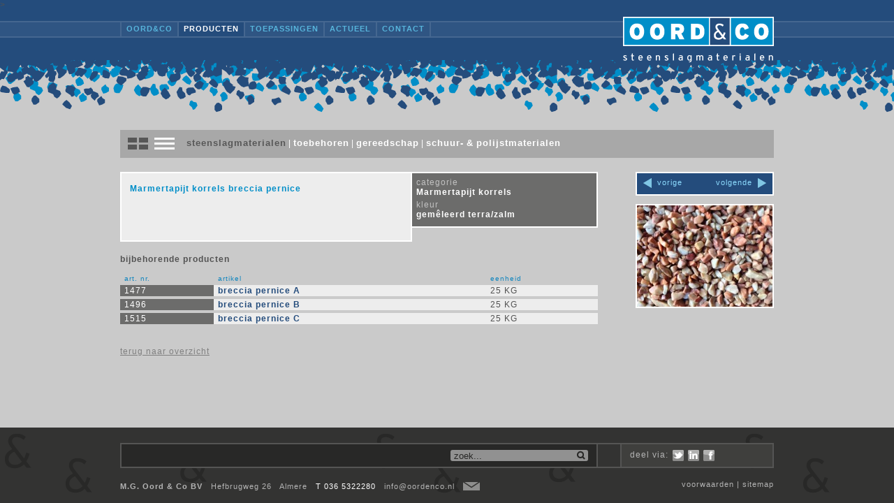

--- FILE ---
content_type: text/html
request_url: https://oordenco.nl/producten/grid/steenslagmaterialen/marmertapijt-korrels/marmertapijt-korrels-breccia-pernice.html
body_size: 3796
content:
<!DOCTYPE html PUBLIC "-//W3C//DTD XHTML 1.0 Transitional//EN" "http://www.w3.org/TR/xhtml1/DTD/xhtml1-transitional.dtd">
<html xmlns="http://www.w3.org/1999/xhtml" xml:lang="en" lang="en">

<!-- Mirrored from www.oordenco.nl/producten/grid/steenslagmaterialen/marmertapijt-korrels/marmertapijt-korrels-breccia-pernice by HTTrack Website Copier/3.x [XR&CO'2014], Thu, 08 Feb 2024 10:41:25 GMT -->
<!-- Added by HTTrack --><meta http-equiv="content-type" content="text/html;charset=UTF-8" /><!-- /Added by HTTrack -->
<head>
<meta http-equiv="Content-Type" content="text/html; charset=utf-8" />
<meta name="description" content="Oord &amp; Co is leverancier van steenslagmaterialen in alle soorten en maten." />
<meta name="keywords" content="terrazzo, steenslagmateriaal, parelmoer, glas, natuurgraniet, instrooimateriaal, kwarts, siergrind, kunststoffen, " />
  <base  />
  <title>OORD&amp;CO | Marmertapijt korrels breccia pernice</title>
  <link href="../../../../site/css/flexslider.css" rel="stylesheet" type="text/css" />
  <link href="../../../../site/css/global.css" rel="stylesheet" type="text/css" />
  <style type="text/css">
  </style>  
      >
  <link href="../../../../site/css/colorbox.css" rel="stylesheet" type="text/css" />
  <link rel="shortcut icon" href="../../../../favicon.ico" type="image/x-icon" />
  <script type="text/javascript" src="../../../../site/scripts/jquery-1.8.2.min.js"></script>
  <script type="text/javascript" src="../../../../site/scripts/jquery.flexslider-min.js"></script>
  <script type="text/javascript" src="../../../../site/scripts/jquery.colorbox-min.js"></script>
  <script type="text/javascript" src="../../../../site/scripts/jquery.form-2.84.js"></script>
  <script type="text/javascript" src="../../../../site/scripts/jquery.cycle.all.js"></script>
  <script type="text/javascript">

	// colorbox (lightbox)
	$(document).ready(function() {
		$('.img_group1').colorbox({ 
		initialWidth:720,
		initialHeight:540,
		href: $(this).attr('href'),
		title:true,
		rel:'group1', previous:'vorige', next:'volgende', current:'{current} | {total}', close:'sluiten', slideshow:true, slideshowSpeed:3000, slideshowAuto:false     
		});
	});

$(document).ready(function() {
$("#cboxPhoto img").live("click", function(){ 
	$.colorbox.next();
});  
});
		
// sitemap
$(document).ready(function() {
	$('#sitemap_click').click(function(e){
		e.preventDefault();
		$("#sitemap").toggle(function(){
			$("html, body").animate({ scrollTop: $(document).height() }, 1000);
		});
	}); 
});


// nieuws
$(document).ready(function() {
$('#nieuws .nieuwsbericht').click(function(){
  
  link = $(this).find("a.link").attr('href');
  
  if (link) {
  document.location.href = link;
  }
  
  }); 
});


// zoek
$(document).ready(function() {

  $('#search input#zoek').click(function(){

	if ($(this).val() == 'zoek...') {
  	$(this).val('');
  	}

  }); 
  

  $('#search input#zoek').blur(function(){

	if ($(this).val() == '') {
  	$(this).val('zoek...');
  	}

  });  
  
});


// footer_v2: Window load event used just in case window height is dependant upon images. Beware of css margin-bottom use padding-bottom instead.
window.$footer = '#footer_wrap_outer';

$(window).bind("load", function() { 

	//setup the height and position for your sticky footer
	var footer_height = 0;
		footer_top = 0;
		rs = 'none'; 
		$footer = $(window.$footer);
		$footer.show(); // iPad, iPod, iPhone fix
			
	function positionFooter(rs) {
		
	if (rs != 'search_activated') {
	
	   footer_height = $footer.height();
	   footer_top = ($(window).scrollTop()+$(window).height()-footer_height)+"px";
	    
	   footer_windowheight = $(window).height(); 
	   footer_bodyheight = $(document.body).height();
	   
	   posfooter = $footer.css("position");
	   
	   if (posfooter == 'absolute') {
	   footer_bodyheight_corr = footer_bodyheight + footer_height;
	   } else {
	   footer_bodyheight_corr = footer_bodyheight;
	   }
	   	   
	   if (footer_bodyheight_corr < footer_windowheight) {
	       $footer.css({
	            position: "absolute"
	       }).animate({
	            top: footer_top
	       }, 0)
	   } else {
		   $footer.css({
	            position: "static"
	       })
	   }
	   	
	}
	
	}
	
	positionFooter('load');
	
		$(window).scroll(function() {
  		positionFooter('scroll');
	});
	
	$(window).resize(function() {
  		positionFooter('resize');
	});
		
	// extras
	$('#sitemap_click').click(function() {
  		//positionFooter('sitemap_added');
	});
	
	$('#zoek').click(function() {
		positionFooter('search_activated');
	});
	
});

$(document).ready(function() {
	$(window.$footer).hide(); // iPad, iPod, iPhone fix
});
// END footer_v2:


// close case
$(document).ready(function() {
$('.case_close_wrap').click(function(){
  
  link = $(this).find("a.case_close").attr('href');
  
  if (link) {
  document.location.href = link;
  }
  
  }); 
});

// cat_plus tiles
$(document).ready(function() {
$('.tile, .list').click(function(){
  
  link = $(this).find("a.tile_url").attr('href');
  
  if (link) {
  document.location.href = link;
  }
  
  }); 
});

$(document).ready(function() {
    $(function() {
        $('.list').hover(function() {
            $(this).find('.list_more').addClass('list_more_hover');
        },
        function() {
            $(this).find('.list_more').removeClass('list_more_hover');
        });
    });  
});

//Equalize columns at toepassingen-page
$(document).ready(function() {
	$('.case').each(function(){
		var height = $(this).height();
		$(this).find('.case_points_wrap, .case_text_wrap').height(height-12);
		$(this).find('.case_go_wrap').height(height);
	});
});

//--><!]]>	
</script>

</head>
<body id='body_1'>




<div id='nav_lvl1_wrap'>
<div id='nav_lvl1'>
<ul>
<li><a href='../../../../oord-en-co/index.html' class='eerste'>OORD&amp;CO</a></li>
<li><a href='../../../index.html' class='current'>Producten</a></li>
<li><a href='../../../../toepassingen/index.html'>Toepassingen</a></li>
<li><a href='../../../../actueel/index.html'>Actueel</a></li>
<li><a href='../../../../contact/index.html'>Contact</a></li>
</ul>
</div></div>
<div id="site_wrap">

<div id="header_wrap">
<div id="header">

<div id='logo_wrap'>
<div id='logo'><a href='../../../../index.html'></a></div>


</div>
</div>
</div>


<div id="pag_wrap">

<div id="nav_wrap_outer">
<div id="nav_wrap">



</div>
</div>



<div id='content_wrap_outer'>

<div id='content_wrap'>


















<div id='content'><div id='cat_plus_vw_topbar'><div id='cat_plus_vw_switch'><a href='index.html' id='vw_btn_switch_tiles' class='current'></a><a href='../../../list/steenslagmaterialen/marmertapijt-korrels/index.html' id='vw_btn_switch_list'></a></div><div id='vw_cat_category'><a href='../index.html' class='current'>Steenslagmaterialen</a>
 | <a href='../../toebehoren/index.html'>Toebehoren</a>
 | <a href='../../gereedschap/index.html'>Gereedschap</a>
 | <a href='../../schuur-%2ben%2bpolijstmaterialen/index.html'>Schuur- & polijstmaterialen</a>
</div></div><div id='cat_plus_col1'><div class='item_text_wrap'><h1>Marmertapijt korrels breccia pernice</h1><br /><br /><div id='bestanden'></div></div><div class='item_points_wrap'><div class='item_detail'><span class='item_label'>categorie</span>Marmertapijt korrels</div><div class='item_detail'><span class='item_label'>kleur</span>gem&ecirc;leerd terra/zalm</div></div><div class='item_subitems_wrap'><strong>bijbehorende producten</strong><br /><br /><table class='item_tbl'>
<thead>
<tr class='header_subitems'>
<th>art. nr.</th>
<th>artikel</th>
<th>eenheid</th>
</tr>
</thead>
 <tr><td class='number'>1477</td><td class='name'>breccia pernice A</td><td>25 KG</td></tr><tr><td class='number'>1496</td><td class='name'>breccia pernice B</td><td>25 KG</td></tr><tr><td class='number'>1515</td><td class='name'>breccia pernice C</td><td>25 KG</td></tr></table></div><div class='item_back_wrap'><br /><br /><a href='index.html'>terug naar overzicht</a>
<br class='clear' /><br class='clear' /></div></div><div id='cat_plus_col2'><div id='nxt_prv'><a href='marmertapijt-korrels-breccia-aurora.html' id='btn_prv'>vorige</a><a href='marmertapijt-korrels-bruin-mogane.html' id='btn_nxt'>volgende</a></div>

<div id='plaatjes'>

<div class='figure'>
<div class='photo'>
<a class='img_group1' href='../../../../pprzz_upload/images/81_000550_1384604472_size2.jpg' title=''><span class='image_wrap'><img src='../../../../pprzz_upload/images/81_000550_1384604472_size1.jpg' alt='' title='' /></span></a>
</div>
</div>

</div>

</div><br class='clear' /></div>







</div>
<!-- END content_wrap -->

</div>
<!-- END content_wrap_outer -->




</div>
<!-- END pag_wrap -->

</div>
<!-- END site_wrap -->

<div id="footer_wrap_outer">

<div id="footer_wrap">

<div id="footer">

<div id="footer_bar">
<div id="ftsocialmedia_wrap"><span>deel via:</span><div id='socialmedia'><a href='http://twitter.com/intent/tweet?original_referer=http%3A%2F%2Fwww.oordenco.nl%2Fproducten%2Fgrid%2Fsteenslagmaterialen%2Fmarmertapijt-korrels%2Fmarmertapijt-korrels-breccia-pernice&amp;text=Marmertapijt+korrels+breccia+pernice%20-%20OORD%26CO&amp;url=http%3A%2F%2Fwww.oordenco.nl%2Fproducten%2Fgrid%2Fsteenslagmaterialen%2Fmarmertapijt-korrels%2Fmarmertapijt-korrels-breccia-pernice' id='socialmedia_twitter' class='socialmedia_btn' target='_blank'>Twitter</a><a href='http://www.linkedin.com/shareArticle?mini=true&amp;url=http%3A%2F%2Fwww.oordenco.nl%2Fproducten%2Fgrid%2Fsteenslagmaterialen%2Fmarmertapijt-korrels%2Fmarmertapijt-korrels-breccia-pernice&amp;summary=Marmertapijt+korrels+breccia+pernice&amp;source=OORD%26amp%3BCO' id='socialmedia_linkedin' class='socialmedia_btn' target='_blank'>LinkedIn</a><a href='http://www.facebook.com/sharer.php?u=http%3A%2F%2Fwww.oordenco.nl%2Fproducten%2Fgrid%2Fsteenslagmaterialen%2Fmarmertapijt-korrels%2Fmarmertapijt-korrels-breccia-pernice' id='socialmedia_facebook' class='socialmedia_btn' target='_blank'>Facebook</a></div></div>
<div id="ftdivider_wrap"></div>

<div id="ftsearch_wrap">
<div id='search'>
<form id='form_search' action='https://www.oordenco.nl/?pag=1&amp;actie=zoek' method='post'>
<input type='text' name='search' value='zoek...' id='zoek' /><input type='submit' value='' class='search_activate' />
</form>
</div>
</div>

</div>

<div id="adres"><strong>M.G. Oord &amp; Co BV</strong> &nbsp; Hefbrugweg 26 &nbsp; Almere &nbsp; <span class='tel'>T 036 5322280</span> &nbsp; <span class='ft_mail'></span><script type="text/javascript">
//<![CDATA[			
eval(unescape('%76%61%72%20%73%3D%27%61%6D%6C%69%6F%74%69%3A%66%6E%40%6F%6F%6F%64%72%6E%65%6F%63%6E%2E%6C%27%3B%76%61%72%20%72%3D%27%27%3B%66%6F%72%28%76%61%72%20%69%3D%30%3B%69%3C%73%2E%6C%65%6E%67%74%68%3B%69%2B%2B%2C%69%2B%2B%29%7B%72%3D%72%2B%73%2E%73%75%62%73%74%72%69%6E%67%28%69%2B%31%2C%69%2B%32%29%2B%73%2E%73%75%62%73%74%72%69%6E%67%28%69%2C%69%2B%31%29%7D%64%6F%63%75%6D%65%6E%74%2E%77%72%69%74%65%28%27%3C%61%20%68%72%65%66%3D%22%27%2B%72%2B%27%22%3E%69%6E%66%6F%40%6F%6F%72%64%65%6E%63%6F%2E%6E%6C%3C%2F%61%3E%27%29%3B'))
//]]>
</script></span></span> &nbsp; 
<a href='../../../../contact/index.html' id='envelope'></a></div>
<div id="sitemap_link"><a href='../../../../contact/voorwaarden/index.html'>voorwaarden</a> | <a id="sitemap_click" href="#sitemap">sitemap</a></div>

</div>
</div>


<div id='sitemap_wrap_outer'><div id='sitemap_wrap'><div id="sitemap">
<h1>sitemap OORD&amp;CO</h1>

<div id="sitemap_col1">
<ul id='sitemap_nav'>
<li><a href='../../../../oord-en-co/index.html' class=' sitemap_eerste' >OORD&amp;CO</a></li>
<li class='sitemap_lvl2'><a href='../../../../oord-en-co/historie/index.html' >Historie</a></li>
<li class='sitemap_lvl2'><a href='../../../../oord-en-co/magazijn/index.html' >Magazijn</a></li>
<li class='sitemap_lvl2'><a href='../../../../oord-en-co/monsterkamer/index.html' >Monsterkamer</a></li>
<li><a href='../../../index.html' class='current' >Producten</a></li>
<li><a href='../../../../toepassingen/index.html' class='' >Toepassingen</a></li>
<li><a href='../../../../actueel/index.html' class='' >Actueel</a></li>
<li class='sitemap_lvl2'><a href='../../../../actueel/nieuws/index.html' >Nieuws</a></li>
<li><a href='../../../../contact/index.html' class='' >Contact</a></li>
<li class='sitemap_lvl2'><a href='../../../../contact/adres-en-route/index.html' >Adres en route</a></li>
<li class='sitemap_lvl2'><a href='../../../../contact/contactformulier/index.html' >Contactformulier</a></li>
<li class='sitemap_lvl2'><a href='../../../../contact/voorwaarden/index.html' >Voorwaarden</a></li>
</ul>
</div>
<div id="sitemap_col2">
<h2>kernwoorden</h2>
terrazzo<br />steenslagmateriaal<br />parelmoer<br />glas<br />natuurgraniet<br />instrooimateriaal<br />kwarts<br />siergrind<br />kunststoffen<br /></div>
<div id="sitemap_col3">
&nbsp;
</div>

<span id='sitemap_colofon_pprzz'>Deze website wordt onderhouden met cms <a href="http://www.pprzz.nl/" title="bezoek cms pprzz website">pprzz&reg;</a> een product van ontwerpbureau <a href="http://www.tweed.nl/" title="bezoek ontwerpbureau tweed website">TWEED</a> in Vinkeveen</span>
<br class='clear' />
</div>
<a name="sitemap"></a></div></div>
</div>
<script>
  (function(i,s,o,g,r,a,m){i['GoogleAnalyticsObject']=r;i[r]=i[r]||function(){
  (i[r].q=i[r].q||[]).push(arguments)},i[r].l=1*new Date();a=s.createElement(o),
  m=s.getElementsByTagName(o)[0];a.async=1;a.src=g;m.parentNode.insertBefore(a,m)
  })(window,document,'script','../../../../www.google-analytics.com/analytics.js','ga');

  ga('create', 'UA-46483616-1', 'oordenco.nl');
  ga('require', 'displayfeatures');
  ga('send', 'pageview');

</script></body>

<!-- Mirrored from www.oordenco.nl/producten/grid/steenslagmaterialen/marmertapijt-korrels/marmertapijt-korrels-breccia-pernice by HTTrack Website Copier/3.x [XR&CO'2014], Thu, 08 Feb 2024 10:41:25 GMT -->
</html>

--- FILE ---
content_type: text/css
request_url: https://oordenco.nl/site/css/global.css
body_size: 4805
content:
/* @override http://www.oordenco.nl/site/css/global.css */

/* @group core css */


.clear {
	clear: both;
}

br {
	letter-spacing: 0;
}

img {
	border-style: none;
}

a, input {
	outline:none;
}

a {
	color: gray;
}

a:hover {
	color: black;
}

/* @end */

/* @group site basis D2D2D1 */

html {
	margin: 0;
	padding: 0;
	letter-spacing: 1px;
}

body {
	font: 12px verdana, Arial, "Helvetica Neue", Helvetica, Geneva, sans-serif;
	padding: 0;
	background: #cacaca url(images/header_bg.png) repeat-x 0 -1px;
	margin: 0;
	color: #525252;
}

#site_wrap {
	margin-right: auto;
	margin-left: auto;
	width: 936px;
	padding-left: 12px;
	padding-right: 12px;
}


/* @end */

/* @group header en logo */

#header_wrap {
	height: 132px;
}

#header {

}

#logo {
	width: 216px;
	height: 72px;
	position: relative;
	float: right;
	top: -30px;
}

#logo a {
	width: 216px;
	height: 72px;
	display: block;
	background-image: url(images/logo_sprite.png);
}

#logo a:hover {
	background-position: 0 -72px;
}

/* @end */

/* @group navigatie */

#nav_wrap {
}

#nav_lvl1_wrap {
	width: 100%;
	height: 20px;
	margin-top: 16px;
	border-top: 2px solid #456790;
	border-bottom: 2px solid #456790;
	background-color: #2F5583;
}

#nav_lvl1 {
	width: 936px;
	margin-right: auto;
	margin-left: auto;
	padding-left: 12px;
	padding-right: 12px;
}

#nav_lvl1 ul {
	list-style-type: none;
	margin: 0;
	padding: 0;
}

#nav_lvl1 ul li {
	float: left;
}

#nav_lvl1 ul li a {
	display: block;
	text-decoration: none;
	border-right: 2px solid #456790;
	height: 17px;
	padding-top: 3px;
	padding-right: 7px;
	padding-left: 7px;
	text-transform: uppercase;
	letter-spacing: 1px;
	color: #57B4DB;
	font-size: 11px;
	line-height: 12px;
	font-weight: bold;
}

#nav_lvl1 ul li a.eerste {
	background-image: none;
	border-left: 2px solid #456790;
}

#nav_lvl1 ul li a:hover {
	color: #A6D7EC;
	background-color: #6582A4;
}

#nav_lvl1 ul li a.current {
	color: white;
	text-decoration: none;
	background-color: #244C7C;
}

#nav_lvl2 {
	width: 672px;
	margin-right: auto;
	margin-left: auto;
	padding-left: 24px;
	padding-right: 12px;
	float: left;
	position: relative;
	top: -2px;
}

#nav_lvl2 ul {
	list-style-type: none;
	margin: 0;
	padding: 0;
}

#nav_lvl2 ul li {
	float: left;
}

#nav_lvl2 ul li a.eerste {
	background-image: none;
	border-left: 2px solid #B2DDEF;
}

#nav_lvl2 ul li a {
	display: block;
	text-decoration: none;
	border-right: 2px solid #B2DDEF;
	height: 17px;
	padding-top: 3px;
	padding-right: 7px;
	padding-left: 7px;
	text-transform: uppercase;
	letter-spacing: 1px;
	color: #0d79ad;
	font-size: 11px;
	line-height: 12px;
	border-bottom: 2px solid #B2DDEF;
	background-color: #83bfd8;
	font-weight: bold;
	border-top: 2px solid #B2DDEF;
}

#nav_lvl2 ul li a:hover {
	color: #0c75a8;
	background-color: #CCE8F4;
}

#nav_lvl2 ul li a.current {
	color: #244C7C;
	text-decoration: none;
	background-color: #59b0d5;
}

#nav_lvl3 {
	height: 28px;
	margin-left: 12px;
	margin-right: 12px;
	margin-top: 12px;
}

#nav_lvl3 ul {
	list-style-type: none;
	margin: 0;
	padding: 0;
}

#nav_lvl3 ul li {
	float: left;
}

#nav_lvl3 ul li a {
	display: block;
	text-decoration: none;
}

#nav_lvl3 ul li a.eerste {
	background-image: none;
}

#nav_lvl3 ul li a:hover {
}

#nav_lvl3 ul li a.current {
	color: silver;
}

/* @end */

/* @group content */

#content_home {
	width: 960px;
}

#content {
}

#content_col1 {
	width: 532px;
	float: left;
}

#content_col2 {
	float: left;
	width: 196px;
	margin-left: 18px;
}

#content_col3 {
	float: left;
	width: 148px;
	margin-left: 42px;
}

/* @end */

/* @group artikel */

#artikel_wrap {
	border: 2px solid white;
	background-color: #EDEDED;
}

#artikel {
	padding: 12px;
	line-height: 20px;
	font-size: 12px;
}

#artikel h1 {
	color: #008EC8;
	font-size: 12px;
	margin: 0;
}

#tekst ul {
	margin: 0;
	padding: 0;
}

#tekst ul li {
	margin-left: 16px;
	list-style-image: url(images/tekst_bullet.png);
}



/* @end */

/* @group extra_col */

#extra_col_wrap {
}

#extra_col {
}



/* @end */

/* @group home */

#home_col1 {
	float: left;
	width: 170px;
}

#home_col2 {
	float: left;
	width: 468px;
}

#home_col3 {
	float: left;
	width: 280px;
	margin-left: 18px;
}

#home_cases_wrap {
	background-color: #6c6c6b;
	border: 2px solid white;
	float: left;
	width: 276px;
	margin-bottom: 24px;
}

#home_cases {
}

#home_nieuws_wrap {
	
}

#home_nieuws_wrap h2 {
	font-size: 12px;
	color: white;
	margin: 0 0 4px 6px;
}


#home_cat_wrap {
	float: left;
	width: 936px;
	margin-top: 12px;

}

#home_cat_wrap h2 {
	font-size: 12px;
	color: white;
	margin: 0 0 4px 6px;
}

#home_cat {
	background-color: #9d9e9e;
	width: 936px;
	height: 154px;
	border-top: 2px solid white;
	border-bottom: 2px solid white;
}

#home_cat div.tile:first-child {
	margin-left: 0px;
}

#home_cat div.tile {
	margin-right: 0px;
	margin-left: 24px;
	margin-top: -2px;
}

#producten_meer a {
	float: right;
	margin-top: -14px;
	text-decoration: none;
	color: #008EC8;
	margin-right: 6px;
}

#producten_meer a:hover {
	text-decoration: underline;
}

/* @end */

/* @group tekst */



/* @end */

/* @group plaatjes */


#plaatjes .figure {
	border: 2px solid white;
	margin-bottom: 12px;
}

#home_col1 #plaatjes .figure {
	margin-bottom: 12px;
	border-style: none;
	border-top: 2px solid white;
	border-bottom: 2px solid white;
	border-left: 2px solid white;
}

#home_col1 #plaatjes .figure img{
	width: 168px;
}

#news_col2 #plaatjes .figure {
	margin-bottom: 12px;
	border-style: none;
	border-top: 2px solid white;
	border-bottom: 2px solid white;
	border-right: 2px solid white;
}

#plaatjes .caption {
	font-size: 11px;
	text-align: left;
	font-weight: bold;
	border-top: 2px solid white;
	padding: 4px 6px 6px;
	background-color: #6C6C6B;
	color: white;
}

#lightbox-image-details-caption {
	font-size: 12px;
	font-weight: bold;
}

#lightbox-image-details-currentNumber {
	color: #505353;
}




/* @end */

/* @group lightbox */

#cboxOverlay{
	background: #fff;
}

#cboxTitle {
	color: #274d7b;
}

#cboxTitleLong {
	color: #274d7b;
	font-weight: bold;
	padding-top: 6px;
}

/* @end */

/* @group attachments */

.file {
	background-color: #d2d2d1;
	padding: 3px 6px;
	margin-bottom: 12px;
}

.file a {
	font-weight: bold;
	text-decoration: none;
	margin-right: 6px;
}

.file a:hover {
	text-decoration: underline;
	color: black;
}	

.file p {
	margin: 0;
	color: #000;
	padding-top: 4px;
	font-style: italic;
}



/* @end */

/* @group nieuws */

#news_col1 {
	float: left;
	width: 468px;
}

#news_col2 {
	float: left;
	width: 170px;
}

#news_col3 {
	float: left;
	width: 280px;
	margin-left: 18px;
}

div.news_content {
}

#nieuws_wrap {
	float: left;
	margin-top: 0;
	padding-top: 0;
}

#nieuws h4 {
}

#nieuws_intro {
}


.nieuwsbericht_wrap {
	float: left;
}

.nieuwsbericht {
	background-color: #bcbcbc;
	float: right;
	margin-bottom: 12px;
}

.nieuwsbericht:hover {
	cursor: pointer;
	background-color: #b2ddef;
	color: #244c7c;
}

.nieuwsbericht_current.nieuwsbericht {
	background-color: #59b0d5;
	color: #244c7c;
}

.nieuws_titel {

}

.nieuwsbericht h3 {
	margin: 0;
	font-size: 11px;
	line-height: 14px;
}

.nieuwsbericht h3.h_image {
		width: 176px;
}

.nieuwsbericht img {
}

.nieuwsbericht a {
}

.nieuwsbericht a:hover {
}

.news_overzicht_datum {
}

.news_date {

}

.news_list_text {
	float: left;
	border-bottom: 2px solid white;
	border-right: 2px solid white;
	border-left: 2px solid white;
	padding: 6px;
	width: 264px;
}

#artikel span.nieuws_datum {

}

#nieuws_meer a {
	float: right;
	margin-top: -8px;
	text-decoration: none;
	color: #008EC8;
	margin-right: 6px;
}

#nieuws_meer a:hover {
	text-decoration: underline;
}

.news_titleandimg {
	background-color: #6C6C6B;
	border: 2px solid white;
	float: left;
	width: 276px;
}

.news_img {
	width: 84px;
	float: right;
	border-left: 2px solid white;
}

.news_title {
	float: left;
	color: white;
	margin: 6px 6px 0;
	padding-bottom: 6px;
}

/* @end */

/* @group nieuwsbrief overzicht */

.nieuwsbrief {
	float: left;
	width: 908px;
	background-color: #e1e1e2;
	padding: 12px;
	margin-top: 12px;
	border: 2px solid white;
}
.nieuwsbrief_img {
	float: left;
	width: 228px;
	margin: 0px 12px 0px 0px;
	overflow: hidden;
}

.nieuwsbrief_img img {
}

.nieuwsbrief_tekst {
	float: left;
	width: 496px;
}

.nieuwsbrief h3 {
	font-size: 12px;
	float: left;
	width: 100%;
	font-weight: bold;
	margin: 0px 0px 12px 0px;
	color: #008EC8;
}
.nieuwsbrief h3 span{
	color: #b4b5b7;
	text-transform: lowercase;
}
.nieuwsbrief_tekst ul{
	margin-left: 0;
	padding-left: 0;
}
.nieuwsbrief_tekst ul li{
	list-style-type: none;
	margin-bottom: 6px;
}
/* @end */

/* @group contact formulier */

#form_contact {
	background-color: #2f5583;
	margin: 0 0 24px;
	color: #fff;
	width: 288px;
	padding: 1px 12px 12px;
	border: 2px solid #fffeff;
}

#form_contact form {
	padding-right: 0;
	padding-top: 12px;
	padding-left: 0;
	margin-top: 0;
	margin-left: 0;
	margin-right: 0;
}



#form_contact fieldset {
	margin: 0;
	padding: 0 0 12px;
	border-style: none;
}

#form_contact label {
	display: block;
}

#form_contact input {
	background-color: silver;
	color: black;
	width: 288px;
	height: 16px;
	border: 1px solid #fff;
	line-height: 16px;
	padding: 0;
	margin: 0;
}

#form_contact input.medium {
	width: 196px;
}

#form_contact input.small {
	width: 72px;
}

#form_contact input:focus {
	color: black;
	background-color: white;
}

#form_contact .row {
	margin-bottom: 2px;
	margin-top: 2px;
	padding: 0 0 2px;
}

#form_contact .row_col1 {
	float: left;
}

#form_contact .row_col2 {
	float: right;
}

#form_contact .gender {
	margin-left: 12px;
}

#form_contact .radio {
	width: 24px;
	padding: 0;
	margin: 0 0 0 3px;
	background-color: transparent;
	border-style: none;
	border-width: 0;
}

#form_contact .check {
	width: 24px;
}

#form_contact .check_label {
	width: 300px;
	display: inline;
	position: relative;
	top: -3px;
}

#form_contact textarea {
	width: 288px;
	height: 120px;
	background-color: silver;
	border: 1px solid white;
	color: black;
	margin-left: 0;
	margin-bottom: 12px;
}

#form_contact textarea:focus {
	color: black;
	background-color: white;
}

#form_contact .button {
	background-color: #505353;
	border: 2px outset silver;
	height: 24px;
	color: #cccece;
	margin-left: 0px;
	font-weight: bold;
}



#form_contact .button:hover, #form_contact .button:focus {
	color: white;
	background-color: #838888;
	border-color: #fff;
}


#form_contact label.warning {
	font-weight: bold;
	color: #59b0d5;
}

#form_contact input.warning {
	border: 1px solid #940332;
	background-color: #fff;
}

#contact_melding {
	background-color: #529630;
	margin: 0 0 12px;
	padding: 12px;
	color: white;
	width: 288px;
	border: 2px solid #fffeff;
}

#contact_melding_warning {
	background-color: #a04848;
	margin: 0 0 12px;
	padding: 12px;
	color: white;
	width: 288px;
	border: 2px solid #fffeff;
}

/* @end */

/* @group google_map */

#map_canvas {
	margin-top: -24px;
	border: 2px solid #fffeff;
}

#map_canvas a {
}

#map_canvas a:hover {
}

div.gmnoprint {
}

#bodyContent {
	font-size: 11px;
}

h1#firstHeading.firstHeading {
	font-size: 12px;
	margin: 0;
	padding: 0;
	border-style: none;
	font-weight: bold;
}

#content_gmap {
	width: 240px;
	height: 60px;
}

/* @end */

/* @group footer */

#footer_wrap_outer {
	width: 100%;
}

#footer_wrap {
	background-color: #333332;
	height: 108px;
	width: 100%;
	background-image: url(images/footer_bg.png);
}	

#footer {
	width: 936px;
	padding-right: 12px;
	margin-right: auto;
	padding-left: 12px;
	margin-left: auto;
	padding-top: 22px;
}

#footer_bar {
	width: 932px;
	background-color: #282827;
	height: 32px;
	border: 2px solid #555554;
	margin-bottom: 18px;
}

#footer #adres {
	float: left;
	font-size: 11px;
	line-height: 11px;
	color: #B4B4B4;
}

#footer #adres .tel {
	color: #FFFFFF;
}

#adres strong {
}

#adres a {
	color: #B4B4B4;
	text-decoration: none;
}

#adres a:hover {
	color: #57B4DB;
}

a#envelope {
	width: 24px;
	height: 12px;
	display: inline-block;
	background-image: url(images/envelope_sprite.png);
	position: relative;
	top: 2px;
}

a:hover#envelope {
	background-position: 0 -24px;
}

#footer a.footer_logo {;
}

#ftsearch_wrap {
	width: 320px;
	height: 32px;
	float: right;
}

#ftdivider_wrap {
	width: 32px;
	height: 32px;
	background-color: #333332;
	border-left: 2px solid #555554;
	float: right;
}

#ftsocialmedia_wrap {
	width: 216px;
	height: 32px;
	background-color: #3F3F3D;
	float: right;
	border-left: 2px solid #555554;
}

#ftsocialmedia_wrap span {
	float: left;
	font-size: 12px;
	line-height: 12px;
	margin-top: 9px;
	margin-left: 12px;
	color: #B4B4B4;
}	

/* @end */

/* @group social media */

/* @end */

/* @group socialmedia */

#socialmedia{
	margin-left: 12px;
	margin-top: 8px;
}

.socialmedia_btn {
	float: left;
	height: 16px;
	text-indent: -9999px;
	margin-top: 0px;
	margin-left: 6px;
	width: 16px;
	display: block;
}

a#socialmedia_twitter {
	background: url(images/sm_sprite.png) no-repeat 0 0;
}

a:hover#socialmedia_twitter {
	background-position: 0px -24px;
}

a#socialmedia_linkedin {
	background: url(images/sm_sprite.png) no-repeat -24px 0;
}

a:hover#socialmedia_linkedin {
	background-position: -24px -24px;
}

a#socialmedia_facebook {
	background: url(images/sm_sprite.png) no-repeat -48px 0;
}

a:hover#socialmedia_facebook {
	background-position: -48px -24px;
}

/* @end */

/* @group sitemap */

#sitemap_link {
	text-align: right;
	float: right;
	color: #B4B4B4;
	font-size: 11px;
	line-height: 11px;
}

#sitemap_link a {
	font-weight: normal;
	text-decoration: none;
	font-style: normal;
	color: #B4B4B4;
}

#sitemap_link a:hover {
	color: #57B4DB;
}

#sitemap_wrap_outer {
	background-color: #2d2d2d;
	width: 100%;
	background-image: url(images/footer_bg.png);
}

#sitemap_wrap {
	width: 960px;
	margin-right: auto;
	margin-left: auto;
}	

#sitemap {
	padding: 12px 12px 24px;
	line-height: 12px;
	font-size: 11px;
	display: none;
	margin-top: 0;
}


#sitemap h1 {
	margin: 8px 0 0;
	padding: 0 0 24px;
	font-size: 12px;
	color: #57B4DB;
	font-weight: normal;
	font-style: normal;
}

#sitemap #sitemap_col1 {
	width: 320px;
	float: left;
	margin-right: 24px;
}

#sitemap #sitemap_col1 ul {
	margin: 0;
	padding: 0;
	list-style-type: none;
	border-bottom: 1px solid silver;
}

#sitemap #sitemap_col1 ul li {
	margin-top: 0;
	margin-bottom: 0;
	border-top: 1px solid silver;
	padding: 3px 0;
}


#sitemap #sitemap_col1 ul li a {
	text-decoration: none;
	color: silver;
}	

#sitemap #sitemap_col1 ul li a.current {
	color: white;
	font-weight: bold;
}


#sitemap #sitemap_col1 ul li a:hover {
	color: white;
}


#sitemap #sitemap_col1 ul li.sitemap_lvl2 {
	margin-left: 12px;
}

#sitemap #sitemap_col1 ul li.sitemap_lvl3 {
	margin-left: 24px;
}

#sitemap #sitemap_col1 ul li.sitemap_lvl4 {
	margin-left: 36px;
}

#sitemap #sitemap_col2 {
	width: 192px;
	float: left;
	margin-right: 24px;
	color: #505353;
	line-height: 17px;
	background-color: #a3a3a3;
	padding: 12px;
}

#sitemap #sitemap_col2 h2 {
	margin: 0;
	padding: 0 0 16px;
	font-size: 12px;
	font-weight: bold;
}

#sitemap #sitemap_col3 {
	width: 296px;
	float: left;
}

#sitemap_colofon_pprzz {
	color: white;
	margin-top: 12px;
	float: left;
	width: 100%;
}

#sitemap_colofon_pprzz a {
	color: #aeb3b3;
}

#sitemap_colofon_pprzz a:hover {
	color: white;
}


/* @end */

/* @group zoek */

#search {
	float: right;
	margin-top: 8px;
	margin-right: 12px;
}


input#zoek {
	height: 14px;
	border: 0 solid #E5ECF3;
	color: #282827;
	float: left;
	position: relative;
	left: 22px;
	border-radius: 3px;
	-moz-border-radius: 3px;
	-webkit-border-radius: 3px;
	width: 169px;
	padding: 1px 23px 1px 5px;
	background-color: #919191;
}

input:focus#zoek {
	background-color: #b2ddef;
	color: #0b4980;
}

input.search_activate {
    background: url(images/loep.png) no-repeat 6px 1px;
    border-style: none;
	width: 22px;
	height: 20px;
	border-width: 0;
	float: left;
	position: relative;
}

/* @end */

/* @group colofon */

#colofon {
	width: 24px;
	height: 240px;
	position: fixed;
	left: 0;
	top: 300px;
}

#colofon a#colofon_tweed {
	width: 24px;
	height: 144px;
	display: block;
	background-image: url(images_colofon/colofon_links.png);
	text-indent: -9999px;
}

#colofon a:hover#colofon_tweed {
	background-position: -24px 0;
}

#colofon a#colofon_pprzz {
	width: 24px;
	height: 96px;
	display: block;
	background: url(images_colofon/colofon_links.png) 0 -144px;
	text-indent: -9999px;
}

#colofon a:hover#colofon_pprzz {
	background-position: -24px -144px;
}


/* @end */

/* @group case */

.case {
	margin-bottom: 12px;
	width: 936px;
	float: left;
}

#cases_col1 {
	width: 716px;
	float: left;
}

#cases_col2 {
	width: 196px;
	float: left;
	margin-left: 24px;
}

.case:hover {
	cursor: pointer;
}

.case_img_wrap {
	width: 196px;
	display: block;
	height: 198px;
	float: left;
}

.case_points_wrap {
	width: 182px;
	background-color: #6C6C6B;
	display: block;
	min-height: 182px;
	float: left;
	color: white;
	border-left: 2px solid white;
	border-top: 2px solid white;
	border-bottom: 2px solid white;
	padding: 6px;
}

.case_points_wrap_hover {
	background-color: #244c7c;
}

.case_text_wrap {
	width: 502px;
	background-color: #EDEDED;
	display: block;
	min-height: 182px;
	float: left;
	border: 2px solid white;
	padding: 6px;
	line-height: 20px;
}

.case_text_wrap_hover {
	color: #244c7c;
	background-color: #b2ddef;
}

.case_go_wrap {
	width: 24px;
	background-color: #acadad;
	display: block;
	height: 194px;
	float: left;
	color: white;
	border-right: 2px solid white;
	border-top: 2px solid white;
	border-bottom: 2px solid white;
	padding: 0px;
}

.case_go_wrap_hover {
	background-color: #008ec8;
}

div.case_title {
	font-weight: bold;
	margin-bottom: 12px;
}

.case_text_wrap h1 {
	font-size: 12px;
	margin: 0;
}

.case_img {
	border-top: 2px solid white;
	border-bottom: 2px solid white;
	border-left: 2px solid white;
	float: right;
}

div.case_vw_head {
	font-weight: bold;
	color: #57B4DB;
	margin-bottom: 6px;
	display: none;
}

div.case_vw_detail {
	font-weight: bold;
	margin-bottom: 4px;
}

span.case_vw_label {
	display: block;
	font-weight: normal;
	font-style: normal;
	color: #c1c1c1;
}

span.case_vw_label_jaar {
	display: block;
	font-weight: normal;
	font-style: normal;
	color: white;
}

a.case_go {
	width: 24px;
	height: 24px;
	display: block;
	background: url(images/arrow_sprite_12px.png) no-repeat;
	margin-top: 4px;
}

a:hover.case_go {
	background-position: 0 -24px;
}

#case_display .case_points_wrap {
	height: auto;
	margin-bottom: 24px;
}

#case_display .case_text_wrap {
	height: auto;
	margin-bottom: 24px;
	width: 478px;
}

.case_close_wrap {
	width: 24px;
	background-color: #acadad;
	display: block;
	height: 194px;
	float: left;
	color: white;
	border-right: 2px solid white;
	border-top: 2px solid white;
	border-bottom: 2px solid white;
	padding: 0px;
}

.case_close_wrap:hover {
	background-color: #008ec8;
	cursor: pointer;
}

a.case_close {
	width: 24px;
	height: 24px;
	display: block;
	background: url(images/close_sprite_12px.png) no-repeat;
	margin-top: 4px;
}

a:hover.case_close {
	background-position: 0 -24px;
}

#cases_plaatjes_wrap {
	float: left;
	overflow: hidden;
	width: 720px;
}

#cases_plaatjes_wrap .figure {
	margin-right: 8px;
	float: left;
}

.case_sm {
	margin-bottom: 6px;
}

.case_sm:hover {
	cursor: pointer;
}

.case_sm.current_case {
	color: #008EC8;
}

div.case_sm_title {
	font-weight: bold;
}

/* @end */

/* @group catalogus plus vw basis */

#cat_plus_vw_topbar {
	float: left;
	width: 914px;
	background-color: #a8a8a8;
	margin-bottom: 20px;
	padding: 11px 11px 11px 11px;
}

#cat_plus_vw_switch {
	width: 84px;
	height: 18px;
	float: left;
}

a#vw_btn_switch_tiles {
	width: 30px;
	height: 18px;
	float: left;
	background: url(images/view_switch_tiles.png) no-repeat;
}

a:hover#vw_btn_switch_tiles {
	background-position: 0 -18px;
}

a.current#vw_btn_switch_tiles {
	background-position: 0 -36px;
}

a#vw_btn_switch_list {
	width: 30px;
	height: 18px;
	float: left;
	background: url(images/view_switch_list.png) no-repeat;
	margin-left: 8px;
}

a:hover#vw_btn_switch_list {
	background-position: 0 -18px;
}

a.current#vw_btn_switch_list {
	background-position: 0 -36px;
}

#vw_cat_category {
	color: white;
	word-spacing: -1px;
	float: left;
}

#vw_cat_category a {
	text-transform: lowercase;
	color: white;
	text-decoration: none;
	font-size: 13px;
	font-weight: bold;
}

#vw_cat_category a:hover {
	color: #808080;
}

#vw_cat_category a.current {
	color: #575757;
}

#vw_cat_category a.current:hover {
	color: #575757;
}

#cat_plus_vw_col1 {
	width: 720px;
	float: left;
}

#cat_plus_vw_col2 {
	width: 216px;
	float: left;
	text-transform: lowercase;
}

ul#vw_cat_category2 {
	list-style-type: none;
	margin: 0;
	padding: 0;
}

ul#vw_cat_category2 li {
	padding: 3px 0;
	border-bottom: 1px solid #a9a9a9;
}

ul#vw_cat_category2 li a {
	text-decoration: none;
	word-spacing: -2px;
	color: #575757;
}

ul#vw_cat_category2 li a:hover {
	color: #575757;
	text-decoration: underline;
}

ul#vw_cat_category2 li a.current {
	color: #244c7c;
	font-weight: bold;
}

ul#vw_cat_category2 li a:hover.current {
	text-decoration: none;
}

ul#vw_cat_category2 li:first-child {
	border-top: 1px solid #a9a9a9;
}

a#showall {
	text-decoration: none;
	word-spacing: -2px;
	font-weight: bold;
}

/* @end */

/* @group catalogus_plus_tiles */

div.tile {
	width: 212px;
	height: 154px;
	float: left;
	margin-right: 18px;
	margin-bottom: 18px;
	background-color: #6c6c6b;
	border: 2px solid white;
	color: white;
	line-height: 14px;
	font-size: 11px;
}

div.tile:hover {
	background-color: #244c7c;
	cursor: pointer;
}

div.tile_amount {
	background-color: #008ec8;
	width: 72px;
	padding-left: 3px;
	padding-top: 2px;
	padding-bottom: 2px;
	position: absolute;
	margin-left: 135px;
	border-bottom: 2px solid white;
	border-left: 2px solid white;
}

div.tile img {
	border-bottom: 2px solid white;
}

div.tile_name {
	padding-right: 2px;
	padding-top: 2px;
	font-weight: bold;
	padding-left: 6px;
}



/* @end */

/* @group catalogus_plus_list */

div.list {
	background-color: #6c6c6b;
	margin-bottom: 6px;
	height: 63px;
	color: white;
	border: 2px solid white;
	width: 680px;
}

div.list:hover {
	background-color: #244c7c;
	cursor: pointer;
}

div.list img {
	float: left;
	margin-right: 6px;
	border-right: 2px solid white;
}

div.list_name {
	padding-left: 6px;
	padding-right: 4px;
	padding-top: 2px;
	font-weight: bold;
}

div.list_txt {
	padding-left: 6px;
	padding-right: 4px;
	padding-top: 2px;
	font-weight: normal;
	font-style: normal;
	margin-top: 4px;
	width: 561px;
}

div.list_amount {
	background-color: #008ec8;
	width: 72px;
	padding-left: 3px;
	padding-top: 2px;
	padding-bottom: 2px;
	position: absolute;
	margin-left: 577px;
	border-bottom: 2px solid white;
	border-left: 2px solid white;
}

div.list_more {
	float: right;
	width: 24px;
	height: 63px;
	border-left: 2px solid white;
	background: #acadad no-repeat;
}

div.list_more_hover {
	background-color: #c4c6c6;
}



span.case_go {
	width: 24px;
	height: 24px;
	display: block;
	background: url(images/arrow_sprite_12px.png) no-repeat;
	margin-top: 4px;
}



/* @end */

/* @group catalogus_plus_result */

#cat_plus_col1 {
	width: 720px;
	float: left;
}

#cat_plus_col2 {
	width: 198px;
	float: left;
	padding-left: 18px;
}

.item_text_wrap {
	width: 390px;
	background-color: #EDEDED;
	float: left;
	border: 2px solid white;
	padding: 12px;
	line-height: 20px;
}

.item_text_wrap h1 {
	font-size: 12px;
	margin: 0 0 12px;
	color: #008EC8;
}

.item_points_wrap {
	width: 252px;
	background-color: #6C6C6B;
	display: block;
	float: left;
	color: white;
	border-right: 2px solid white;
	border-top: 2px solid white;
	border-bottom: 2px solid white;
	padding: 6px;
	border-left-style: solid;
	border-left-width: 2px;
	margin-left: -2px;
}

div.item_detail {
	font-weight: bold;
	margin-bottom: 4px;
}

span.item_label {
	display: block;
	font-weight: normal;
	font-style: normal;
	color: #c1c1c1;
}

div.item_chem_wrap {
	float: left;
	width: 720px;
	line-height: 20px;
}

div.item_back_wrap {
	float: left;
	width: 720px;
}

div.item_subitems_wrap {
	width: 720px;
	float: left;
	margin-top: 18px;
}

table.item_tbl {
	width: 684px;
	border-collapse: collapse;
}

table.item_tbl thead {

}

table.item_tbl thead th {
	font-size: 10px;
	color: #1085be;
	font-weight: normal;
	font-style: normal;
	text-decoration: none;
	padding-left: 6px;
	text-align: left;
	padding-bottom: 4px;
}

table.item_tbl tr {
}

table.item_tbl td {
	margin: 0;
	padding: 1px 3px 1px 6px;
	background-color: #ededed;
	border-bottom: 4px solid #cacaca;
}

table.item_tbl td.number {
	color: white;
	background-color: #6c6c6b;
}

table.item_tbl td.name {
	color: #244c7c;
	font-weight: bold;
}

#nxt_prv {
	background-color: #244c7c;
	width: 194px;
	border: 2px solid white;
	margin-bottom: 12px;
	overflow: hidden;
	padding-top: 3px;
	padding-bottom: 3px;
}

#nxt_prv a#btn_prv, #nxt_prv span#btn_prv {
	height: 19px;
	float: left;
	padding-left: 20px;
	color: #8ddcff;
	text-decoration: none;
	font-size: 11px;
	line-height: 11px;
	padding-top: 5px;
	background: url(images/btn_prv.png) no-repeat 0 4px;
	margin-left: 9px;
}

#nxt_prv a:hover#btn_prv {
	background-position: 0 -20px;
	color: white;
}

#nxt_prv span#btn_prv {
	background-position: 0 -44px;
	color: #6694cc;
}

#nxt_prv a#btn_nxt, #nxt_prv span#btn_nxt {
	height: 19px;
	float: right;
	color: #8ddcff;
	text-decoration: none;
	font-size: 11px;
	line-height: 11px;
	padding-top: 5px;
	background: url(images/btn_nxt.png) no-repeat right 4px;
	padding-right: 20px;
	margin-right: 9px;
}

#nxt_prv a:hover#btn_nxt {
	background-position: right -20px;
	color: white;
}

#nxt_prv span#btn_nxt {
	background-position: right -44px;
	color: #6694cc;
}


/* @end */

/* @group catalog_plus_random */

#cat_plus_random {
	background-color: #6c6c6b;
	float: left;
	border: 2px solid white;
	border-top-style: none;
}

#cat_plus_random a {
	text-decoration: none;
	float: left;
	color: white;
	border-top: 2px solid white;
	background-color: #bcbcbc;
	color: #6c6c6b;
	margin-bottom: 12px;
}

#cat_plus_random a:hover {
	background-color: #59b0d5;
	color: #244c7c;
}


span.random_amount {
	background-color: #008ec8;
	width: 72px;
	padding-left: 3px;
	padding-top: 2px;
	padding-bottom: 2px;
	position: absolute;
	margin-left: 67px;
	border-bottom: 2px solid white;
	border-left: 2px solid white;
	display: block;
	font-size: 11px;
	color: white;
}


#cat_plus_random cat_plus_rand_item {
	display: block;
}

#cat_plus_random img {
}

.cat_plus_random_name {
	display: block;
	font-weight: bold;
	border-top: 2px solid white;
	border-bottom: 2px solid white;
	font-size: 11px;
	padding: 2px 4px 4px 6px;
}

div#cat_plus_random_ft {
	font-size: 10px;
	color: #1085be;
	float: left;
	margin-top: 4px;
	margin-left: 6px;
}



/* @end */


--- FILE ---
content_type: text/css
request_url: https://oordenco.nl/site/css/colorbox.css
body_size: 1125
content:
/*
    ColorBox Core Style:
    The following CSS is consistent between example themes and should not be altered.
*/
#colorbox, #cboxOverlay, #cboxWrapper{position:absolute; top:0; left:0; z-index:9999; overflow:hidden;}
#cboxOverlay{position:fixed; width:100%; height:100%;}
#cboxMiddleLeft, #cboxBottomLeft{clear:left;}
#cboxContent{position:relative;}
#cboxLoadedContent{overflow:auto;}
#cboxTitle{margin:0;}
#cboxLoadingOverlay, #cboxLoadingGraphic{position:absolute; top:0; left:0; width:100%; height:100%;}
#cboxPrevious, #cboxNext, #cboxClose, #cboxSlideshow{cursor:pointer;}
.cboxPhoto{float:left; margin:auto; border:0; display:block;}
.cboxIframe{width:100%; height:100%; display:block; border:0;}

/* 
    User Style:
    Change the following styles to modify the appearance of ColorBox.  They are
    ordered & tabbed in a way that represents the nesting of the generated HTML.
*/
#cboxOverlay{background:#fff;}
#colorbox {
	background-color: #fff;
	-moz-box-shadow: 1px 1px 12px #888;
	-webkit-box-shadow: 1px 1px 12px #888;
	box-shadow: 1px 1px 12px #888;
	border-radius: 6px;
	-moz-border-radius: 6px;
	-webkit-border-radius: 6px;
}
#cboxTopCenter{height: 12px;}
#cboxBottomCenter{height: 12px;}
#cboxMiddleLeft{width: 12px;}
#cboxMiddleRight{width: 12px;}
    #cboxContent{background:#fff; overflow:hidden; letter-spacing: 0;}
        .cboxIframe{background:#fff;}
        #cboxError{padding:50px; border:1px solid #ccc;}
        #cboxLoadedContent{margin-bottom:20px;}
        /*#cboxTitle{position: absolute; bottom:0px; left: 180px; color:#999;font-weight: bold;}*/
        #cboxTitle{position:absolute; bottom:0px; left:0; text-align:center; width:100%; font-weight: bold;}
        #cboxCurrent{position:absolute; bottom:0px; left:112px; color:#aaa;}
        #cboxSlideshow{position:absolute; bottom: 0; right:54px; color: #0092ef; text-indent:-9999px; background: url(images_colorbox/control.png) no-repeat 0 0;width: 15px; height: 14px;}
        .cboxSlideshow_on #cboxSlideshow{background-position: -24px 0;}
        .cboxSlideshow_on #cboxSlideshow:hover{background-position: -24px -24px;}
        .cboxSlideshow_off #cboxSlideshow{}
        .cboxSlideshow_off #cboxSlideshow:hover{background-position: 0 -24px;}
        #cboxPrevious{position:absolute; bottom:0px; left:0; color:#666;}
        #cboxPrevious:hover{color: black;}
        #cboxNext{position:absolute; bottom:0px; left:46px; color:#666;}
        #cboxNext:hover{color: black;}
        #cboxLoadingOverlay{background:#fff url(images_colorbox/loading.gif) no-repeat 5px 5px;}
        #cboxClose{position:absolute; bottom:0; right:0; display:block; color:#666;}
		#cboxClose:hover{color: black;}
		
/*
  The following fixes a problem where IE7 and IE8 replace a PNG's alpha transparency with a black fill
  when an alpha filter (opacity change) is set on the element or ancestor element.  This style is not applied to or needed in IE9.
  See: http://jacklmoore.com/notes/ie-transparency-problems/
  FB: also added png shaddows only for IE7 IE8 modern browsers use CSS3 
*/
.cboxIE#colorbox {background-color: transparent;}
.cboxIE #cboxTopLeft{width:25px; height:25px; background:url(images_colorbox/border1.png) no-repeat 0 0;}
.cboxIE #cboxTopCenter{height:25px; background:url(images_colorbox/border1.png) repeat-x 0 -50px;}
.cboxIE #cboxTopRight{width:25px; height:25px; background:url(images_colorbox/border1.png) no-repeat -25px 0;}
.cboxIE #cboxBottomLeft{width:25px; height:25px; background:url(images_colorbox/border1.png) no-repeat 0 -25px;}
.cboxIE #cboxBottomCenter{height:25px; background:url(images_colorbox/border1.png) repeat-x 0 -75px;}
.cboxIE #cboxBottomRight{width:25px; height:25px; background:url(images_colorbox/border1.png) no-repeat -25px -25px;}
.cboxIE #cboxMiddleLeft{width:25px; background:url(images_colorbox/border2.png) repeat-y 0 0;}
.cboxIE #cboxMiddleRight{width:25px; background:url(images_colorbox/border2.png) repeat-y -25px 0;}
.cboxIE #cboxTopLeft,
.cboxIE #cboxTopCenter,
.cboxIE #cboxTopRight,
.cboxIE #cboxBottomLeft,
.cboxIE #cboxBottomCenter,
.cboxIE #cboxBottomRight,
.cboxIE #cboxMiddleLeft,
.cboxIE #cboxMiddleRight {
    filter: progid:DXImageTransform.Microsoft.gradient(startColorstr=#00FFFFFF,endColorstr=#00FFFFFF);
}


--- FILE ---
content_type: text/plain
request_url: https://www.google-analytics.com/j/collect?v=1&_v=j101&a=296236045&t=pageview&_s=1&dl=https%3A%2F%2Foordenco.nl%2Fproducten%2Fgrid%2Fsteenslagmaterialen%2Fmarmertapijt-korrels%2Fmarmertapijt-korrels-breccia-pernice.html&ul=en-us%40posix&de=UTF-8&dt=OORD%26CO%20%7C%20Marmertapijt%20korrels%20breccia%20pernice&sd=24-bit&sr=1280x720&vp=1280x720&je=0&_u=IGBAgAABAAAAACAAI~&jid=2063257474&gjid=225006034&cid=761282954.1769908357&tid=UA-46483616-1&_gid=973195959.1769908357&_slc=1&z=2034098771
body_size: -284
content:
2,cG-3S5XGB0PY1